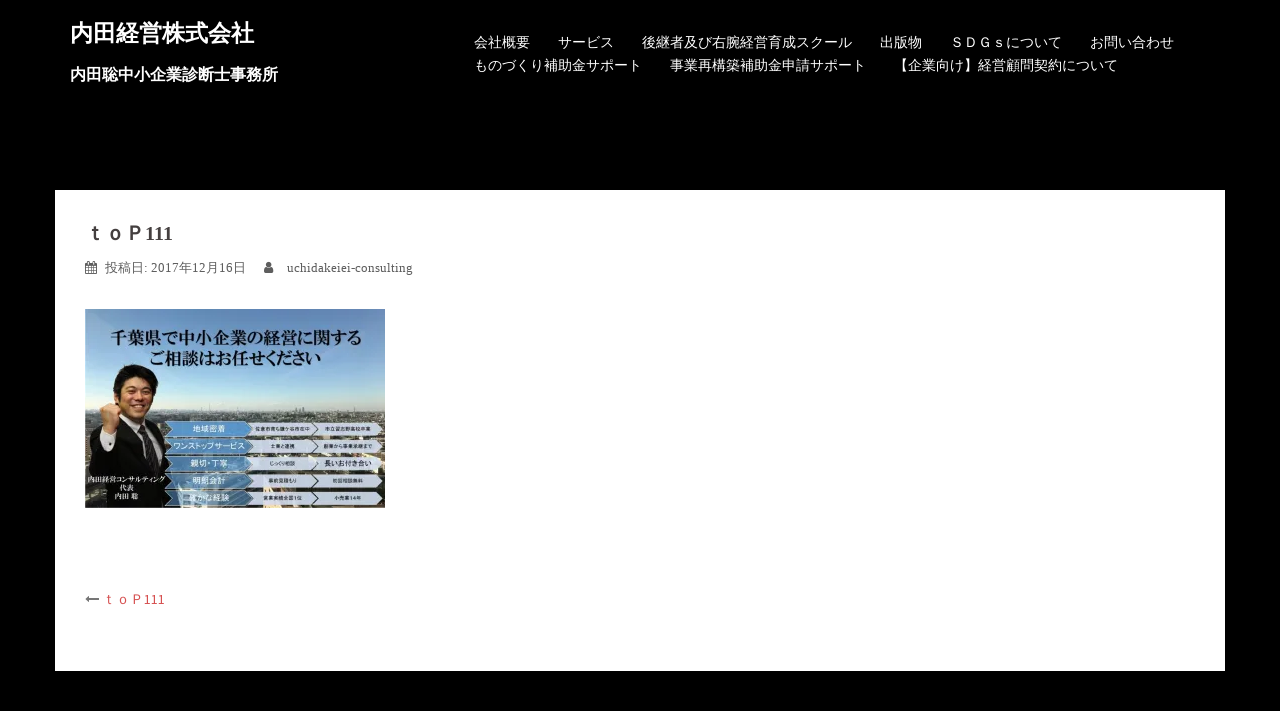

--- FILE ---
content_type: text/html; charset=UTF-8
request_url: https://uchidakeiei-consulting.com/%EF%BD%94%EF%BD%8F%EF%BD%90111/
body_size: 9753
content:
<!DOCTYPE html>
<html lang="ja">
<head>
<meta name="google-site-verification" content="WgaOmj253l1ThBBGZp_0EAFmxxQldcByWKjShuJTiKY" />
<meta charset="UTF-8">
<meta name="viewport" content="width=device-width, initial-scale=1">
<link rel="profile" href="http://gmpg.org/xfn/11">
<link rel="pingback" href="https://uchidakeiei-consulting.com/wp/xmlrpc.php">

<title>ｔｏＰ111 &#8211; 内田経営株式会社</title>
<link rel='dns-prefetch' href='//webfonts.sakura.ne.jp' />
<link rel='dns-prefetch' href='//s0.wp.com' />
<link rel='dns-prefetch' href='//secure.gravatar.com' />
<link rel='dns-prefetch' href='//fonts.googleapis.com' />
<link rel='dns-prefetch' href='//s.w.org' />
<link rel="alternate" type="application/rss+xml" title="内田経営株式会社 &raquo; フィード" href="https://uchidakeiei-consulting.com/feed/" />
<link rel="alternate" type="application/rss+xml" title="内田経営株式会社 &raquo; コメントフィード" href="https://uchidakeiei-consulting.com/comments/feed/" />
		<script type="text/javascript">
			window._wpemojiSettings = {"baseUrl":"https:\/\/s.w.org\/images\/core\/emoji\/11\/72x72\/","ext":".png","svgUrl":"https:\/\/s.w.org\/images\/core\/emoji\/11\/svg\/","svgExt":".svg","source":{"concatemoji":"https:\/\/uchidakeiei-consulting.com\/wp\/wp-includes\/js\/wp-emoji-release.min.js?ver=4.9.26"}};
			!function(e,a,t){var n,r,o,i=a.createElement("canvas"),p=i.getContext&&i.getContext("2d");function s(e,t){var a=String.fromCharCode;p.clearRect(0,0,i.width,i.height),p.fillText(a.apply(this,e),0,0);e=i.toDataURL();return p.clearRect(0,0,i.width,i.height),p.fillText(a.apply(this,t),0,0),e===i.toDataURL()}function c(e){var t=a.createElement("script");t.src=e,t.defer=t.type="text/javascript",a.getElementsByTagName("head")[0].appendChild(t)}for(o=Array("flag","emoji"),t.supports={everything:!0,everythingExceptFlag:!0},r=0;r<o.length;r++)t.supports[o[r]]=function(e){if(!p||!p.fillText)return!1;switch(p.textBaseline="top",p.font="600 32px Arial",e){case"flag":return s([55356,56826,55356,56819],[55356,56826,8203,55356,56819])?!1:!s([55356,57332,56128,56423,56128,56418,56128,56421,56128,56430,56128,56423,56128,56447],[55356,57332,8203,56128,56423,8203,56128,56418,8203,56128,56421,8203,56128,56430,8203,56128,56423,8203,56128,56447]);case"emoji":return!s([55358,56760,9792,65039],[55358,56760,8203,9792,65039])}return!1}(o[r]),t.supports.everything=t.supports.everything&&t.supports[o[r]],"flag"!==o[r]&&(t.supports.everythingExceptFlag=t.supports.everythingExceptFlag&&t.supports[o[r]]);t.supports.everythingExceptFlag=t.supports.everythingExceptFlag&&!t.supports.flag,t.DOMReady=!1,t.readyCallback=function(){t.DOMReady=!0},t.supports.everything||(n=function(){t.readyCallback()},a.addEventListener?(a.addEventListener("DOMContentLoaded",n,!1),e.addEventListener("load",n,!1)):(e.attachEvent("onload",n),a.attachEvent("onreadystatechange",function(){"complete"===a.readyState&&t.readyCallback()})),(n=t.source||{}).concatemoji?c(n.concatemoji):n.wpemoji&&n.twemoji&&(c(n.twemoji),c(n.wpemoji)))}(window,document,window._wpemojiSettings);
		</script>
		<style type="text/css">
img.wp-smiley,
img.emoji {
	display: inline !important;
	border: none !important;
	box-shadow: none !important;
	height: 1em !important;
	width: 1em !important;
	margin: 0 .07em !important;
	vertical-align: -0.1em !important;
	background: none !important;
	padding: 0 !important;
}
</style>
<link rel='stylesheet' id='sydney-bootstrap-css'  href='https://uchidakeiei-consulting.com/wp/wp-content/themes/sydney/css/bootstrap/bootstrap.min.css?ver=1' type='text/css' media='all' />
<link rel='stylesheet' id='slick-style-css'  href='https://uchidakeiei-consulting.com/wp/wp-content/plugins/blog-designer-pack/assets/css/slick.css?ver=2.2.5' type='text/css' media='all' />
<link rel='stylesheet' id='bdp-public-style-css'  href='https://uchidakeiei-consulting.com/wp/wp-content/plugins/blog-designer-pack/assets/css/bdp-public.css?ver=2.2.5' type='text/css' media='all' />
<link rel='stylesheet' id='contact-form-7-css'  href='https://uchidakeiei-consulting.com/wp/wp-content/plugins/contact-form-7/includes/css/styles.css?ver=4.8.1' type='text/css' media='all' />
<link rel='stylesheet' id='whats-new-style-css'  href='https://uchidakeiei-consulting.com/wp/wp-content/plugins/whats-new-genarator/whats-new.css?ver=2.0.2' type='text/css' media='all' />
<link rel='stylesheet' id='wpcs_style.css-css'  href='https://uchidakeiei-consulting.com/wp/wp-content/plugins/wp-contact-slider/css/style.css?ver=4.9.26' type='text/css' media='all' />
<link rel='stylesheet' id='sydney-fonts-css'  href='https://fonts.googleapis.com/css?family=Source+Sans+Pro%3A400%2C400italic%2C600%7CRaleway%3A400%2C500%2C600' type='text/css' media='all' />
<link rel='stylesheet' id='sydney-style-css'  href='https://uchidakeiei-consulting.com/wp/wp-content/themes/sydney/style.css?ver=20170504' type='text/css' media='all' />
<style id='sydney-style-inline-css' type='text/css'>
.site-header { background-color:rgba(0,0,0,0.9);}
.site-header.float-header {padding:20px 0;}
.site-title { font-size:23px; }
.site-description { font-size:16px; }
#mainnav ul li a { font-size:14px; }
h1 { font-size:52px; }
h2 { font-size:42px; }
h3 { font-size:32px; }
h4 { font-size:25px; }
h5 { font-size:20px; }
h6 { font-size:18px; }
body { font-size:14px; }
.header-image { background-size:cover;}
.header-image { height:300px; }
.site-header.float-header { background-color:rgba(0,0,0,0.9);}
@media only screen and (max-width: 1024px) { .site-header { background-color:#000000;}}
.site-title a, .site-title a:hover { color:#ffffff}
.site-description { color:#ffffff}
#mainnav ul li a, #mainnav ul li::before { color:#ffffff}
#mainnav .sub-menu li a { color:#ffffff}
#mainnav .sub-menu li a { background:#1c1c1c}
.text-slider .maintitle, .text-slider .subtitle { color:#ffffff}
body { color:#767676}
#secondary { background-color:#ffffff}
#secondary, #secondary a, #secondary .widget-title { color:#767676}
.footer-widgets { background-color:#252525}
.btn-menu { color:#ffffff}
#mainnav ul li a:hover { color:#d65050}
.site-footer { background-color:#1c1c1c}
.site-footer,.site-footer a { color:#666666}
.overlay { background-color:#000000}
.page-wrap { padding-top:83px;}
.page-wrap { padding-bottom:100px;}
@media only screen and (max-width: 1025px) {		
			.mobile-slide {
				display: block;
			}
			.slide-item {
				background-image: none !important;
			}
			.header-slider {
			}
			.slide-item {
				height: auto !important;
			}
			.slide-inner {
				min-height: initial;
			} 
		}

</style>
<link rel='stylesheet' id='sydney-font-awesome-css'  href='https://uchidakeiei-consulting.com/wp/wp-content/themes/sydney/fonts/font-awesome.min.css?ver=4.9.26' type='text/css' media='all' />
<!--[if lte IE 9]>
<link rel='stylesheet' id='sydney-ie9-css'  href='https://uchidakeiei-consulting.com/wp/wp-content/themes/sydney/css/ie9.css?ver=4.9.26' type='text/css' media='all' />
<![endif]-->
<!-- Inline jetpack_facebook_likebox -->
<style id='jetpack_facebook_likebox-inline-css' type='text/css'>
.widget_facebook_likebox {
	overflow: hidden;
}

</style>
<link rel='stylesheet' id='jetpack_css-css'  href='https://uchidakeiei-consulting.com/wp/wp-content/plugins/jetpack/css/jetpack.css?ver=5.1.4' type='text/css' media='all' />
<script type='text/javascript' src='https://uchidakeiei-consulting.com/wp/wp-includes/js/jquery/jquery.js?ver=1.12.4'></script>
<script type='text/javascript' src='https://uchidakeiei-consulting.com/wp/wp-includes/js/jquery/jquery-migrate.min.js?ver=1.4.1'></script>
<script type='text/javascript'>
/* <![CDATA[ */
var related_posts_js_options = {"post_heading":"h4"};
/* ]]> */
</script>
<script type='text/javascript' src='https://uchidakeiei-consulting.com/wp/wp-content/plugins/jetpack/modules/related-posts/related-posts.js?ver=20150408'></script>
<script type='text/javascript' src='//webfonts.sakura.ne.jp/js/sakura.js?ver=2.0.0'></script>
<script type='text/javascript' src='https://uchidakeiei-consulting.com/wp/wp-content/plugins/wp-contact-slider/js/jquery.tabSlideOut.v1.3.js?ver=4.9.26'></script>
<link rel='https://api.w.org/' href='https://uchidakeiei-consulting.com/wp-json/' />
<link rel="EditURI" type="application/rsd+xml" title="RSD" href="https://uchidakeiei-consulting.com/wp/xmlrpc.php?rsd" />
<link rel="wlwmanifest" type="application/wlwmanifest+xml" href="https://uchidakeiei-consulting.com/wp/wp-includes/wlwmanifest.xml" /> 
<meta name="generator" content="WordPress 4.9.26" />
<link rel='shortlink' href='https://wp.me/a8ZWmU-dD' />
<link rel="alternate" type="application/json+oembed" href="https://uchidakeiei-consulting.com/wp-json/oembed/1.0/embed?url=https%3A%2F%2Fuchidakeiei-consulting.com%2F%25ef%25bd%2594%25ef%25bd%258f%25ef%25bd%2590111%2F" />
<link rel="alternate" type="text/xml+oembed" href="https://uchidakeiei-consulting.com/wp-json/oembed/1.0/embed?url=https%3A%2F%2Fuchidakeiei-consulting.com%2F%25ef%25bd%2594%25ef%25bd%258f%25ef%25bd%2590111%2F&#038;format=xml" />
<script>readMoreArgs = []</script><script type="text/javascript">
				EXPM_VERSION=2.22
			function yrmAddEvent(element, eventName, fn) {
                if (element.addEventListener)
                    element.addEventListener(eventName, fn, false);
                else if (element.attachEvent)
                    element.attachEvent('on' + eventName, fn);
	        }
			</script><style type='text/css'>h1,h2,h3,.entry-title{ font-family: "見出ゴMB31";}h4,h5,h6{ font-family: "カクミン R";}.hentry{ font-family: "新ゴ R";}strong,b{ font-family: "新ゴ M";}</style>
<link rel='dns-prefetch' href='//v0.wordpress.com'>
<link rel='dns-prefetch' href='//i0.wp.com'>
<link rel='dns-prefetch' href='//i1.wp.com'>
<link rel='dns-prefetch' href='//i2.wp.com'>
<link rel='dns-prefetch' href='//s0.wp.com'>
<link rel='dns-prefetch' href='//s1.wp.com'>
<link rel='dns-prefetch' href='//s2.wp.com'>
<link rel='dns-prefetch' href='//0.gravatar.com'>
<link rel='dns-prefetch' href='//1.gravatar.com'>
<link rel='dns-prefetch' href='//2.gravatar.com'>
<style type='text/css'>img#wpstats{display:none}</style><style>.simplemap img{max-width:none !important;padding:0 !important;margin:0 !important;}.staticmap,.staticmap img{max-width:100% !important;height:auto !important;}.simplemap .simplemap-content{display:none;}</style>
<script>var google_map_api_key = 'AIzaSyCPUbFUsii6LyEDLQY7QSTX_edWnsXeyD0';</script><meta name="description" content="内田聡中小企業診断士事務所" />
<style type="text/css" id="custom-background-css">
body.custom-background { background-color: #000000; }
</style>

<!-- Jetpack Open Graph Tags -->
<meta property="og:type" content="article" />
<meta property="og:title" content="ｔｏＰ111" />
<meta property="og:url" content="https://uchidakeiei-consulting.com/%ef%bd%94%ef%bd%8f%ef%bd%90111/" />
<meta property="og:description" content="詳しくは投稿をご覧ください。" />
<meta property="article:published_time" content="2017-12-16T02:46:09+00:00" />
<meta property="article:modified_time" content="2017-12-16T02:46:09+00:00" />
<meta property="og:site_name" content="内田経営株式会社" />
<meta property="og:image" content="https://uchidakeiei-consulting.com/wp/wp-content/uploads/2017/12/ｔｏＰ111-e1513392392486.jpg" />
<meta property="og:locale" content="ja_JP" />
<meta name="twitter:image" content="https://i0.wp.com/uchidakeiei-consulting.com/wp/wp-content/uploads/2020/05/cropped-IMG_0710.jpg?fit=240%2C240&amp;ssl=1" />
<meta name="twitter:card" content="summary" />
<meta name="twitter:description" content="詳しくは投稿をご覧ください。" />
<link rel="icon" href="https://i0.wp.com/uchidakeiei-consulting.com/wp/wp-content/uploads/2020/05/cropped-IMG_0710.jpg?fit=32%2C32&#038;ssl=1" sizes="32x32" />
<link rel="icon" href="https://i0.wp.com/uchidakeiei-consulting.com/wp/wp-content/uploads/2020/05/cropped-IMG_0710.jpg?fit=192%2C192&#038;ssl=1" sizes="192x192" />
<link rel="apple-touch-icon-precomposed" href="https://i0.wp.com/uchidakeiei-consulting.com/wp/wp-content/uploads/2020/05/cropped-IMG_0710.jpg?fit=180%2C180&#038;ssl=1" />
<meta name="msapplication-TileImage" content="https://i0.wp.com/uchidakeiei-consulting.com/wp/wp-content/uploads/2020/05/cropped-IMG_0710.jpg?fit=270%2C270&#038;ssl=1" />
</head>
<meta name="google-site-verification" content="WgaOmj253l1ThBBGZp_0EAFmxxQldcByWKjShuJTiKY" />
<!-- Global site tag (gtag.js) - Google Analytics -->
<script async src="https://www.googletagmanager.com/gtag/js?id=UA-98009300-1"></script>
<script>
  window.dataLayer = window.dataLayer || [];
  function gtag(){dataLayer.push(arguments);}
  gtag('js', new Date());

  gtag('config', 'UA-98009300-1');
</script>
<body class="attachment attachment-template-default single single-attachment postid-845 attachmentid-845 attachment-jpeg custom-background">


	<div class="preloader">
	    <div class="spinner">
	        <div class="pre-bounce1"></div>
	        <div class="pre-bounce2"></div>
	    </div>
	</div>
	
<div id="page" class="hfeed site">
	<a class="skip-link screen-reader-text" href="#content">コンテンツへスキップ</a>

		
	<div class="header-clone"></div>

	
	<header id="masthead" class="site-header" role="banner">
		<div class="header-wrap">
            <div class="container">
                <div class="row">
				<div class="col-md-4 col-sm-8 col-xs-12">
		        					<h1 class="site-title"><a href="https://uchidakeiei-consulting.com/" rel="home">内田経営株式会社</a></h1>
					<h2 class="site-description">内田聡中小企業診断士事務所</h2>	        
		        				</div>
				<div class="col-md-8 col-sm-4 col-xs-12">
					<div class="btn-menu"></div>
					<nav id="mainnav" class="mainnav" role="navigation">
						<div class="menu-%e3%83%a1%e3%82%a4%e3%83%b3%e3%83%a1%e3%83%8b%e3%83%a5%e3%83%bc-container"><ul id="menu-%e3%83%a1%e3%82%a4%e3%83%b3%e3%83%a1%e3%83%8b%e3%83%a5%e3%83%bc" class="menu"><li id="menu-item-333" class="menu-item menu-item-type-custom menu-item-object-custom menu-item-has-children menu-item-333"><a href="https://uchidakeiei-consulting.com/%e4%bc%9a%e7%a4%be%e6%a6%82%e8%a6%81/">会社概要</a>
<ul class="sub-menu">
	<li id="menu-item-255" class="menu-item menu-item-type-post_type menu-item-object-page menu-item-255"><a href="https://uchidakeiei-consulting.com/%e4%bc%9a%e7%a4%be%e6%a6%82%e8%a6%81/">事務所概要</a></li>
	<li id="menu-item-334" class="menu-item menu-item-type-post_type menu-item-object-page menu-item-334"><a href="https://uchidakeiei-consulting.com/%e3%81%94%e3%81%82%e3%81%84%e3%81%95%e3%81%a4/">ごあいさつ・代表経歴</a></li>
	<li id="menu-item-264" class="menu-item menu-item-type-post_type menu-item-object-page menu-item-264"><a href="https://uchidakeiei-consulting.com/%e3%81%94%e3%81%82%e3%81%84%e3%81%95%e3%81%a4/%e8%a1%8c%e5%8b%95%e6%8c%87%e9%87%9d10%e6%9d%a1/">行動指針10条</a></li>
	<li id="menu-item-446" class="menu-item menu-item-type-post_type menu-item-object-page menu-item-446"><a href="https://uchidakeiei-consulting.com/%ef%bd%91%ef%bc%86%ef%bd%81-%e3%82%88%e3%81%8f%e3%81%82%e3%82%8b%e8%b3%aa%e5%95%8f/">Ｑ＆Ａ よくある質問</a></li>
	<li id="menu-item-263" class="menu-item menu-item-type-post_type menu-item-object-page menu-item-263"><a href="https://uchidakeiei-consulting.com/%e3%81%94%e3%81%82%e3%81%84%e3%81%95%e3%81%a4/%e3%82%b9%e3%82%bf%e3%83%83%e3%83%95%e7%b4%b9%e4%bb%8b/">協力会社/リンク：公的機関</a></li>
	<li id="menu-item-2578" class="menu-item menu-item-type-post_type menu-item-object-page menu-item-has-children menu-item-2578"><a href="https://uchidakeiei-consulting.com/%e4%ba%ba%e6%9d%90%e6%8e%a1%e7%94%a8/">人材採用</a>
	<ul class="sub-menu">
		<li id="menu-item-261" class="menu-item menu-item-type-post_type menu-item-object-page menu-item-261"><a href="https://uchidakeiei-consulting.com/%e3%81%94%e3%81%82%e3%81%84%e3%81%95%e3%81%a4/%e7%a4%be%e5%93%a1%e3%81%ae%e5%9b%bd%e5%ae%b6%e8%b3%87%e6%a0%bc%e5%8f%96%e5%be%97%e3%82%92%e5%bf%9c%e6%8f%b4/">社員の国家資格取得を応援</a></li>
		<li id="menu-item-262" class="menu-item menu-item-type-post_type menu-item-object-page menu-item-262"><a href="https://uchidakeiei-consulting.com/%e3%81%94%e3%81%82%e3%81%84%e3%81%95%e3%81%a4/%e7%a4%be%e5%86%85%e6%95%99%e8%82%b2%e5%88%b6%e5%ba%a6/">社内教育制度</a></li>
		<li id="menu-item-568" class="menu-item menu-item-type-post_type menu-item-object-page menu-item-568"><a href="https://uchidakeiei-consulting.com/%e3%80%90%e5%8b%95%e7%94%bb%e3%80%91%e4%b8%ad%e5%b0%8f%e4%bc%81%e6%a5%ad%e8%a8%ba%e6%96%ad%e5%a3%ab-1%e6%ac%a1%e8%a9%a6%e9%a8%93/">【動画】【独学】中小企業診断士 1次試験 使用テキスト</a></li>
	</ul>
</li>
	<li id="menu-item-335" class="menu-item menu-item-type-post_type menu-item-object-page menu-item-335"><a href="https://uchidakeiei-consulting.com/%e3%82%ae%e3%83%a3%e3%83%a9%e3%83%aa%e3%83%bc/">ギャラリー</a></li>
</ul>
</li>
<li id="menu-item-254" class="menu-item menu-item-type-post_type menu-item-object-page menu-item-has-children menu-item-254"><a href="https://uchidakeiei-consulting.com/%e4%ba%8b%e6%a5%ad%e5%86%85%e5%ae%b9/">サービス</a>
<ul class="sub-menu">
	<li id="menu-item-7083" class="menu-item menu-item-type-post_type menu-item-object-page menu-item-7083"><a href="https://uchidakeiei-consulting.com/%ef%bc%88%e6%b3%a8%e7%9b%ae%e3%81%ae%e3%82%b5%e3%83%bc%e3%83%93%e3%82%b9%ef%bc%89%e7%b5%8c%e5%96%b6%e9%a1%a7%e5%95%8f%e5%a5%91%e7%b4%84%e3%81%ab%e3%81%a4%e3%81%84%e3%81%a6/">【企業向け】経営顧問契約について</a></li>
	<li id="menu-item-7059" class="menu-item menu-item-type-post_type menu-item-object-page menu-item-7059"><a href="https://uchidakeiei-consulting.com/%e4%ba%8b%e6%a5%ad%e6%89%bf%e7%b6%99%e3%82%bb%e3%83%9f%e3%83%8a%e3%83%bc/">後継者及び右腕経営育成スクール</a></li>
	<li id="menu-item-7057" class="menu-item menu-item-type-post_type menu-item-object-page menu-item-7057"><a href="https://uchidakeiei-consulting.com/%e4%ba%8b%e6%a5%ad%e5%86%8d%e6%a7%8b%e7%af%89%e8%a3%9c%e5%8a%a9%e9%87%91%e7%94%b3%e8%ab%8b%e3%82%b5%e3%83%9d%e3%83%bc%e3%83%88/">事業再構築補助金申請サポート</a></li>
	<li id="menu-item-7058" class="menu-item menu-item-type-post_type menu-item-object-page menu-item-7058"><a href="https://uchidakeiei-consulting.com/monohozyo/">ものづくり補助金サポート</a></li>
	<li id="menu-item-2600" class="menu-item menu-item-type-post_type menu-item-object-page menu-item-2600"><a href="https://uchidakeiei-consulting.com/%e5%b0%8f%e8%a6%8f%e6%a8%a1%e4%ba%8b%e6%a5%ad%e8%80%85%e6%8c%81%e7%b6%9a%e5%8c%96%e8%a3%9c%e5%8a%a9%e9%87%91%e3%82%b5%e3%83%9d%e3%83%bc%e3%83%88/">小規模事業者持続化補助金サポート</a></li>
	<li id="menu-item-299" class="menu-item menu-item-type-post_type menu-item-object-page menu-item-299"><a href="https://uchidakeiei-consulting.com/%ef%bd%97%ef%bd%85%ef%bd%82%e3%82%b5%e3%82%a4%e3%83%88%e4%bd%9c%e6%88%90/">ＷＥＢサイト作成支援</a></li>
	<li id="menu-item-306" class="menu-item menu-item-type-post_type menu-item-object-page menu-item-306"><a href="https://uchidakeiei-consulting.com/%e8%b3%87%e9%87%91%e8%aa%bf%e9%81%94/">資金調達支援</a></li>
	<li id="menu-item-252" class="menu-item menu-item-type-post_type menu-item-object-page menu-item-252"><a href="https://uchidakeiei-consulting.com/%e5%89%b5%e6%a5%ad%e5%a1%be%ef%bd%9e%e3%82%b5%e3%83%bc%e3%83%93%e3%82%b9%e4%b8%80%e8%a6%a7/">創業支援</a></li>
	<li id="menu-item-256" class="menu-item menu-item-type-post_type menu-item-object-page menu-item-has-children menu-item-256"><a href="https://uchidakeiei-consulting.com/%e3%81%8a%e5%ae%a2%e6%a7%98%e3%81%ae%e5%a3%b0/">社員研修プログラム＆お客様の声&#038;助成金活用【動画あり】</a>
	<ul class="sub-menu">
		<li id="menu-item-1575" class="menu-item menu-item-type-post_type menu-item-object-page menu-item-1575"><a href="https://uchidakeiei-consulting.com/%ef%bc%9d%ef%bc%9d%ef%bc%9d%ef%bc%9d%ef%bc%9d%ef%bc%9d%ef%bc%9d%ef%bc%9d%ef%bc%9d%ef%bc%9d%e3%82%aa%e3%82%b9%e3%82%b9%e3%83%a1%ef%bc%81%e5%8a%a9%e6%88%90%e9%87%91%e3%82%92%e6%b4%bb%e7%94%a8%e3%81%97/">（概要）助成金を活用した人材教育</a></li>
		<li id="menu-item-337" class="menu-item menu-item-type-post_type menu-item-object-page menu-item-337"><a href="https://uchidakeiei-consulting.com/zyoseikin/">（考え方）助成金を活用した人材教育</a></li>
	</ul>
</li>
</ul>
</li>
<li id="menu-item-336" class="menu-item menu-item-type-post_type menu-item-object-page menu-item-336"><a href="https://uchidakeiei-consulting.com/%e4%ba%8b%e6%a5%ad%e6%89%bf%e7%b6%99%e3%82%bb%e3%83%9f%e3%83%8a%e3%83%bc/">後継者及び右腕経営育成スクール</a></li>
<li id="menu-item-3287" class="menu-item menu-item-type-post_type menu-item-object-page menu-item-3287"><a href="https://uchidakeiei-consulting.com/%e5%87%ba%e7%89%88%e7%89%a9/">出版物</a></li>
<li id="menu-item-2431" class="menu-item menu-item-type-post_type menu-item-object-page menu-item-has-children menu-item-2431"><a href="https://uchidakeiei-consulting.com/%ef%bd%93%ef%bd%84%ef%bd%87%ef%bd%93%e3%81%ab%e3%81%a4%e3%81%84%e3%81%a6/">ＳＤＧｓについて</a>
<ul class="sub-menu">
	<li id="menu-item-11666" class="menu-item menu-item-type-post_type menu-item-object-page menu-item-11666"><a href="https://uchidakeiei-consulting.com/%e3%80%90%e4%bd%90%e5%80%89%e9%9d%92%e5%b9%b4%e4%bc%9a%e8%ad%b0%e6%89%80%e3%80%91%e4%bd%90%e5%80%89%e8%8a%b1%e7%81%ab%e5%a4%a7%e4%bc%9a%ef%bc%86%e6%89%8b%e7%ad%92%e8%8a%b1%e7%81%ab%e3%81%ab%e5%8f%82/">【佐倉青年会議所】佐倉花火大会＆手筒花火に参加しました</a></li>
</ul>
</li>
<li id="menu-item-3266" class="menu-item menu-item-type-post_type menu-item-object-page menu-item-3266"><a href="https://uchidakeiei-consulting.com/%e3%81%8a%e5%95%8f%e3%81%84%e5%90%88%e3%82%8f%e3%81%9b/">お問い合わせ</a></li>
<li id="menu-item-2616" class="menu-item menu-item-type-post_type menu-item-object-page menu-item-2616"><a href="https://uchidakeiei-consulting.com/monohozyo/">ものづくり補助金サポート</a></li>
<li id="menu-item-3474" class="menu-item menu-item-type-post_type menu-item-object-page menu-item-3474"><a href="https://uchidakeiei-consulting.com/%e4%ba%8b%e6%a5%ad%e5%86%8d%e6%a7%8b%e7%af%89%e8%a3%9c%e5%8a%a9%e9%87%91%e7%94%b3%e8%ab%8b%e3%82%b5%e3%83%9d%e3%83%bc%e3%83%88/">事業再構築補助金申請サポート</a></li>
<li id="menu-item-7084" class="menu-item menu-item-type-post_type menu-item-object-page menu-item-7084"><a href="https://uchidakeiei-consulting.com/%ef%bc%88%e6%b3%a8%e7%9b%ae%e3%81%ae%e3%82%b5%e3%83%bc%e3%83%93%e3%82%b9%ef%bc%89%e7%b5%8c%e5%96%b6%e9%a1%a7%e5%95%8f%e5%a5%91%e7%b4%84%e3%81%ab%e3%81%a4%e3%81%84%e3%81%a6/">【企業向け】経営顧問契約について</a></li>
</ul></div>					</nav><!-- #site-navigation -->
				</div>
				</div>
			</div>
		</div>
	</header><!-- #masthead -->

	
	<div class="sydney-hero-area">
				<div class="header-image">
			<div class="overlay"></div>			<img class="header-inner" src="https://uchidakeiei-consulting.com/wp/wp-content/uploads/2015/09/cropped-forest-871943_1280-1.jpg" width="1920" alt="内田経営株式会社" title="内田経営株式会社">
		</div>
		
			</div>

	
	<div id="content" class="page-wrap">
		<div class="container content-wrapper">
			<div class="row">
	
	
	<div id="primary" class="content-area col-md-9 ">
		<main id="main" class="post-wrap" role="main">

		
			
<article id="post-845" class="post-845 attachment type-attachment status-inherit hentry">

	
	
	<header class="entry-header">
		<h1 class="title-post entry-title">ｔｏＰ111</h1>
				<div class="meta-post">
			<span class="posted-on">投稿日: <a href="https://uchidakeiei-consulting.com/%ef%bd%94%ef%bd%8f%ef%bd%90111/" rel="bookmark"><time class="entry-date published updated" datetime="2017-12-16T11:46:09+00:00">2017年12月16日</time></a></span><span class="byline"> <span class="author vcard"><a class="url fn n" href="https://uchidakeiei-consulting.com/author/uchidakeiei-consulting/">uchidakeiei-consulting</a></span></span>		</div><!-- .entry-meta -->
			</header><!-- .entry-header -->

	<div class="entry-content">
		<p class="attachment"><a href='https://i0.wp.com/uchidakeiei-consulting.com/wp/wp-content/uploads/2017/12/ｔｏＰ111-e1513392392486.jpg?ssl=1'><img width="300" height="199" src="https://i0.wp.com/uchidakeiei-consulting.com/wp/wp-content/uploads/2017/12/ｔｏＰ111-e1513392392486.jpg?fit=300%2C199&amp;ssl=1" class="attachment-medium size-medium" alt="" data-attachment-id="845" data-permalink="https://uchidakeiei-consulting.com/%ef%bd%94%ef%bd%8f%ef%bd%90111/" data-orig-file="https://i0.wp.com/uchidakeiei-consulting.com/wp/wp-content/uploads/2017/12/ｔｏＰ111-e1513392392486.jpg?fit=999%2C663&amp;ssl=1" data-orig-size="999,663" data-comments-opened="0" data-image-meta="{&quot;aperture&quot;:&quot;0&quot;,&quot;credit&quot;:&quot;&quot;,&quot;camera&quot;:&quot;&quot;,&quot;caption&quot;:&quot;&quot;,&quot;created_timestamp&quot;:&quot;0&quot;,&quot;copyright&quot;:&quot;&quot;,&quot;focal_length&quot;:&quot;0&quot;,&quot;iso&quot;:&quot;0&quot;,&quot;shutter_speed&quot;:&quot;0&quot;,&quot;title&quot;:&quot;&quot;,&quot;orientation&quot;:&quot;0&quot;}" data-image-title="ｔｏＰ111" data-image-description="" data-medium-file="https://i0.wp.com/uchidakeiei-consulting.com/wp/wp-content/uploads/2017/12/ｔｏＰ111-e1513392392486.jpg?fit=300%2C199&amp;ssl=1" data-large-file="https://i0.wp.com/uchidakeiei-consulting.com/wp/wp-content/uploads/2017/12/ｔｏＰ111-e1513392392486.jpg?fit=999%2C663&amp;ssl=1" /></a></p>

<div id='jp-relatedposts' class='jp-relatedposts' >
	<h3 class="jp-relatedposts-headline"><em>関連</em></h3>
</div>			</div><!-- .entry-content -->

	<footer class="entry-footer">
			</footer><!-- .entry-footer -->

	
</article><!-- #post-## -->

				<nav class="navigation post-navigation" role="navigation">
		<h2 class="screen-reader-text">投稿ナビゲーション</h2>
		<div class="nav-links clearfix">
			<div class="nav-previous"><i class="fa fa-long-arrow-left"></i> <a href="https://uchidakeiei-consulting.com/%ef%bd%94%ef%bd%8f%ef%bd%90111/" rel="prev">ｔｏＰ111</a></div>		</div><!-- .nav-links -->
	</nav><!-- .navigation -->
	
			
		
		</main><!-- #main -->
	</div><!-- #primary -->

	
			</div>
		</div>
	</div><!-- #content -->

	
			

	
	<div id="sidebar-footer" class="footer-widgets widget-area" role="complementary">
		<div class="container">
							<div class="sidebar-column col-md-3">
					<aside id="nav_menu-2" class="widget widget_nav_menu"><h3 class="widget-title">サイトご利用のについて</h3><div class="menu-%e3%83%95%e3%83%83%e3%82%bf%e3%83%bc%e3%83%a1%e3%83%8b%e3%83%a5%e3%83%bc-container"><ul id="menu-%e3%83%95%e3%83%83%e3%82%bf%e3%83%bc%e3%83%a1%e3%83%8b%e3%83%a5%e3%83%bc" class="menu"><li id="menu-item-273" class="menu-item menu-item-type-post_type menu-item-object-page menu-item-273"><a href="https://uchidakeiei-consulting.com/%e3%83%97%e3%83%a9%e3%82%a4%e3%83%90%e3%82%b7%e3%83%bc%e3%83%9d%e3%83%aa%e3%82%b7%e3%83%bc/">プライバシーポリシー</a></li>
<li id="menu-item-274" class="menu-item menu-item-type-post_type menu-item-object-page menu-item-274"><a href="https://uchidakeiei-consulting.com/%e5%85%8d%e8%b2%ac%e4%ba%8b%e9%a0%85/">免責事項</a></li>
<li id="menu-item-332" class="menu-item menu-item-type-post_type menu-item-object-page menu-item-332"><a href="https://uchidakeiei-consulting.com/access/">アクセス</a></li>
<li id="menu-item-1239" class="menu-item menu-item-type-post_type menu-item-object-page menu-item-1239"><a href="https://uchidakeiei-consulting.com/%e4%bc%9a%e7%a4%be%e6%a6%82%e8%a6%81/">事務所概要</a></li>
<li id="menu-item-1240" class="menu-item menu-item-type-post_type menu-item-object-page menu-item-1240"><a href="https://uchidakeiei-consulting.com/%e3%81%8a%e5%95%8f%e3%81%84%e5%90%88%e3%82%8f%e3%81%9b/">お問い合わせ</a></li>
</ul></div></aside>				</div>
				
							<div class="sidebar-column col-md-3">
					<aside id="twitter_timeline-2" class="widget widget_twitter_timeline"><h3 class="widget-title">Twitter</h3><a class="twitter-timeline" data-width="340" data-theme="light" data-link-color="#f96e5b" data-border-color="#e8e8e8" data-tweet-limit="1" data-lang="JA" data-partner="jetpack" href="https://twitter.com/@RAsxy1i">ツイート</a></aside>				</div>
				
							<div class="sidebar-column col-md-3">
					<aside id="facebook-likebox-2" class="widget widget_facebook_likebox"><h3 class="widget-title"><a href="https://www.facebook.com/uchidakeiei">Facebook</a></h3>		<div id="fb-root"></div>
		<div class="fb-page" data-href="https://www.facebook.com/uchidakeiei" data-width="300"  data-height="200" data-hide-cover="false" data-show-facepile="false" data-show-posts="false">
		<div class="fb-xfbml-parse-ignore"><blockquote cite="https://www.facebook.com/uchidakeiei"><a href="https://www.facebook.com/uchidakeiei">Facebook</a></blockquote></div>
		</div>
		</aside>				</div>
				
							<div class="sidebar-column col-md-3">
					<aside id="media_image-2" class="widget widget_media_image"><h3 class="widget-title">ＱＲコード</h3><img width="148" height="148" src="https://i1.wp.com/uchidakeiei-consulting.com/wp/wp-content/uploads/2017/08/qr2.png?fit=148%2C148&amp;ssl=1" class="image wp-image-358  attachment-full size-full" alt="" style="max-width: 100%; height: auto;" data-attachment-id="358" data-permalink="https://uchidakeiei-consulting.com/qr2/" data-orig-file="https://i1.wp.com/uchidakeiei-consulting.com/wp/wp-content/uploads/2017/08/qr2.png?fit=148%2C148&amp;ssl=1" data-orig-size="148,148" data-comments-opened="0" data-image-meta="{&quot;aperture&quot;:&quot;0&quot;,&quot;credit&quot;:&quot;&quot;,&quot;camera&quot;:&quot;&quot;,&quot;caption&quot;:&quot;&quot;,&quot;created_timestamp&quot;:&quot;0&quot;,&quot;copyright&quot;:&quot;&quot;,&quot;focal_length&quot;:&quot;0&quot;,&quot;iso&quot;:&quot;0&quot;,&quot;shutter_speed&quot;:&quot;0&quot;,&quot;title&quot;:&quot;&quot;,&quot;orientation&quot;:&quot;0&quot;}" data-image-title="qr2" data-image-description="" data-medium-file="https://i1.wp.com/uchidakeiei-consulting.com/wp/wp-content/uploads/2017/08/qr2.png?fit=148%2C148&amp;ssl=1" data-large-file="https://i1.wp.com/uchidakeiei-consulting.com/wp/wp-content/uploads/2017/08/qr2.png?fit=148%2C148&amp;ssl=1" /></aside>				</div>
				
		</div>	
	</div>	
    <a class="go-top"><i class="fa fa-angle-up"></i></a>
		
	<footer id="colophon" class="site-footer" role="contentinfo">
		<div class="site-info container">
			<a href="http://ja.wordpress.org/">Proudly powered by WordPress</a>
			<span class="sep"> | </span>
			テーマ: <a href="https://athemes.com/theme/sydney" rel="designer">Sydney</a> by aThemes.		</div><!-- .site-info -->
	</footer><!-- #colophon -->

	
</div><!-- #page -->

<!-- User Heat Tag -->
<script type="text/javascript">
(function(add, cla){window['UserHeatTag']=cla;window[cla]=window[cla]||function(){(window[cla].q=window[cla].q||[]).push(arguments)},window[cla].l=1*new Date();var ul=document.createElement('script');var tag = document.getElementsByTagName('script')[0];ul.async=1;ul.src=add;tag.parentNode.insertBefore(ul,tag);})('//uh.nakanohito.jp/uhj2/uh.js', '_uhtracker');_uhtracker({id:'uh7jro44Od'});
</script>
<!-- End User Heat Tag -->	<div style="display:none">
	</div>
<!--[if lte IE 8]>
<link rel='stylesheet' id='jetpack-carousel-ie8fix-css'  href='https://uchidakeiei-consulting.com/wp/wp-content/plugins/jetpack/modules/carousel/jetpack-carousel-ie8fix.css?ver=20121024' type='text/css' media='all' />
<![endif]-->
<script type='text/javascript' src='https://uchidakeiei-consulting.com/wp/wp-content/plugins/jetpack/modules/photon/photon.js?ver=20130122'></script>
<script type='text/javascript'>
/* <![CDATA[ */
var wpcf7 = {"apiSettings":{"root":"https:\/\/uchidakeiei-consulting.com\/wp-json\/contact-form-7\/v1","namespace":"contact-form-7\/v1"},"recaptcha":{"messages":{"empty":"\u3042\u306a\u305f\u304c\u30ed\u30dc\u30c3\u30c8\u3067\u306f\u306a\u3044\u3053\u3068\u3092\u8a3c\u660e\u3057\u3066\u304f\u3060\u3055\u3044\u3002"}}};
/* ]]> */
</script>
<script type='text/javascript' src='https://uchidakeiei-consulting.com/wp/wp-content/plugins/contact-form-7/includes/js/scripts.js?ver=4.8.1'></script>
<script type='text/javascript' src='https://s0.wp.com/wp-content/js/devicepx-jetpack.js?ver=202605'></script>
<script type='text/javascript' src='https://secure.gravatar.com/js/gprofiles.js?ver=2026Janaa'></script>
<script type='text/javascript'>
/* <![CDATA[ */
var WPGroHo = {"my_hash":""};
/* ]]> */
</script>
<script type='text/javascript' src='https://uchidakeiei-consulting.com/wp/wp-content/plugins/jetpack/modules/wpgroho.js?ver=4.9.26'></script>
<script type='text/javascript' src='https://uchidakeiei-consulting.com/wp/wp-content/themes/sydney/js/scripts.js?ver=4.9.26'></script>
<script type='text/javascript' src='https://uchidakeiei-consulting.com/wp/wp-content/themes/sydney/js/main.min.js?ver=20170504'></script>
<script type='text/javascript' src='https://uchidakeiei-consulting.com/wp/wp-content/themes/sydney/js/skip-link-focus-fix.js?ver=20130115'></script>
<script type='text/javascript'>
/* <![CDATA[ */
var jpfbembed = {"appid":"249643311490","locale":"en_US"};
/* ]]> */
</script>
<script type='text/javascript' src='https://uchidakeiei-consulting.com/wp/wp-content/plugins/jetpack/_inc/facebook-embed.js'></script>
<script type='text/javascript' src='https://uchidakeiei-consulting.com/wp/wp-content/plugins/jetpack/_inc/twitter-timeline.js?ver=4.0.0'></script>
<script type='text/javascript' src='https://uchidakeiei-consulting.com/wp/wp-content/plugins/q2w3-fixed-widget/js/q2w3-fixed-widget.min.js?ver=5.0.4'></script>
<script type='text/javascript' src='https://uchidakeiei-consulting.com/wp/wp-includes/js/wp-embed.min.js?ver=4.9.26'></script>
<script type='text/javascript' src='https://uchidakeiei-consulting.com/wp/wp-content/plugins/jetpack/_inc/spin.js?ver=1.3'></script>
<script type='text/javascript' src='https://uchidakeiei-consulting.com/wp/wp-content/plugins/jetpack/_inc/jquery.spin.js?ver=1.3'></script>
<script type='text/javascript'>
/* <![CDATA[ */
var jetpackCarouselStrings = {"widths":[370,700,1000,1200,1400,2000],"is_logged_in":"","lang":"ja","ajaxurl":"https:\/\/uchidakeiei-consulting.com\/wp\/wp-admin\/admin-ajax.php","nonce":"709240454f","display_exif":"1","display_geo":"1","single_image_gallery":"1","single_image_gallery_media_file":"","background_color":"black","comment":"\u30b3\u30e1\u30f3\u30c8","post_comment":"\u30b3\u30e1\u30f3\u30c8\u3092\u9001\u4fe1","write_comment":"\u30b3\u30e1\u30f3\u30c8\u3092\u3069\u3046\u305e","loading_comments":"\u30b3\u30e1\u30f3\u30c8\u3092\u8aad\u307f\u8fbc\u3093\u3067\u3044\u307e\u3059\u2026","download_original":"\u30d5\u30eb\u30b5\u30a4\u30ba\u8868\u793a <span class=\"photo-size\">{0}<span class=\"photo-size-times\">\u00d7<\/span>{1}<\/span>","no_comment_text":"\u30b3\u30e1\u30f3\u30c8\u306e\u30e1\u30c3\u30bb\u30fc\u30b8\u3092\u3054\u8a18\u5165\u304f\u3060\u3055\u3044\u3002","no_comment_email":"\u30b3\u30e1\u30f3\u30c8\u3059\u308b\u306b\u306f\u30e1\u30fc\u30eb\u30a2\u30c9\u30ec\u30b9\u3092\u3054\u8a18\u5165\u304f\u3060\u3055\u3044\u3002","no_comment_author":"\u30b3\u30e1\u30f3\u30c8\u3059\u308b\u306b\u306f\u304a\u540d\u524d\u3092\u3054\u8a18\u5165\u304f\u3060\u3055\u3044\u3002","comment_post_error":"\u30b3\u30e1\u30f3\u30c8\u6295\u7a3f\u306e\u969b\u306b\u30a8\u30e9\u30fc\u304c\u767a\u751f\u3057\u307e\u3057\u305f\u3002\u5f8c\u307b\u3069\u3082\u3046\u4e00\u5ea6\u304a\u8a66\u3057\u304f\u3060\u3055\u3044\u3002","comment_approved":"\u30b3\u30e1\u30f3\u30c8\u304c\u627f\u8a8d\u3055\u308c\u307e\u3057\u305f\u3002","comment_unapproved":"\u30b3\u30e1\u30f3\u30c8\u306f\u627f\u8a8d\u5f85\u3061\u4e2d\u3067\u3059\u3002","camera":"\u30ab\u30e1\u30e9","aperture":"\u7d5e\u308a","shutter_speed":"\u30b7\u30e3\u30c3\u30bf\u30fc\u30b9\u30d4\u30fc\u30c9","focal_length":"\u7126\u70b9\u8ddd\u96e2","copyright":"\u8457\u4f5c\u6a29","comment_registration":"0","require_name_email":"1","login_url":"https:\/\/uchidakeiei-consulting.com\/wp\/wp-login.php?redirect_to=https%3A%2F%2Fuchidakeiei-consulting.com%2F%25ef%25bd%2594%25ef%25bd%258f%25ef%25bd%2590111%2F","blog_id":"1","meta_data":["camera","aperture","shutter_speed","focal_length","copyright"],"local_comments_commenting_as":"<fieldset><label for=\"email\">\u30e1\u30fc\u30eb\u30a2\u30c9\u30ec\u30b9 (\u5fc5\u9808)<\/label> <input type=\"text\" name=\"email\" class=\"jp-carousel-comment-form-field jp-carousel-comment-form-text-field\" id=\"jp-carousel-comment-form-email-field\" \/><\/fieldset><fieldset><label for=\"author\">\u540d\u524d (\u5fc5\u9808)<\/label> <input type=\"text\" name=\"author\" class=\"jp-carousel-comment-form-field jp-carousel-comment-form-text-field\" id=\"jp-carousel-comment-form-author-field\" \/><\/fieldset><fieldset><label for=\"url\">\u30a6\u30a7\u30d6\u30b5\u30a4\u30c8<\/label> <input type=\"text\" name=\"url\" class=\"jp-carousel-comment-form-field jp-carousel-comment-form-text-field\" id=\"jp-carousel-comment-form-url-field\" \/><\/fieldset>"};
/* ]]> */
</script>
<script type='text/javascript' src='https://uchidakeiei-consulting.com/wp/wp-content/plugins/jetpack/modules/carousel/jetpack-carousel.js?ver=20170209'></script>
<script type='text/javascript' src='https://stats.wp.com/e-202605.js' async defer></script>
<script type='text/javascript'>
	_stq = window._stq || [];
	_stq.push([ 'view', {v:'ext',j:'1:5.1.4',blog:'132973068',post:'845',tz:'9',srv:'uchidakeiei-consulting.com'} ]);
	_stq.push([ 'clickTrackerInit', '132973068', '845' ]);
</script>

</body>
</html>


--- FILE ---
content_type: text/css
request_url: https://uchidakeiei-consulting.com/wp/wp-content/plugins/wp-contact-slider/css/style.css?ver=4.9.26
body_size: 924
content:
/* fix for ie scroll on right*/
body {overflow: auto;  }

/* fix for gravity form*/
#wpcs_main_div .gform_wrapper {
    overflow: hidden;
}

.wpcs-slide-out-div .gform_wrapper {
    overflow: hidden;
}

/* General styling of slide out div */

a.wpcs_contact_label {
    text-indent: 0 !important;
    -webkit-transform: rotate(-90deg);
    -moz-transform: rotate(-90deg);
    -ms-transform: rotate(-90deg);
    -o-transform: rotate(-90deg);
    transform: rotate(-90deg);
    writing-mode: lr-tb;
    text-align: center;
    font-weight: bold !important;
    font-size: 15px !important;
    position: absolute;
    min-width: 175px !important;
    line-height: 21px;
    text-decoration:none  !important;
}

a#wpcs_handle {
    top: 47% !important;
    width: 170px !important;
    overflow: hidden;
    cursor: pointer;
    text-transform: capitalize;
}

a.wpcs_left {
    padding-top: 7px;
    padding-bottom: 5px;
    padding-right: 8px;
    padding-left: 8px;
    margin: 0px;
}

a.wpcs_right {
    padding-top: 7px;
    padding-bottom: 5px;
    padding-right: 8px;
    padding-left: 8px;
    margin: 0px;
}

.wpcs_inner_div {
    overflow: scroll !important;
}

.wpcs-slide-out-div {
    padding: 0px;
    max-width: 600px;
    min-height: 50%;
    max-height: 80%;
}

.wpcs_content {
    padding: 20px;
    z-index: 99999999999;
}

a.wpcs_contact_label:hover {text-decoration:none;}

/* sales representatives frontend styling */
.wpcs_sr {
    width: 420px;
}

div.wpcs_scroll_div {
    overflow: scroll;
    overflow-x: hidden;
    max-height: 100%;
    max-width: 100%;
    z-index: 99999999999;
    position: relative;
}

.wpcs_sr_photo {
    width: 40%;
    margin-left: 40px;
    text-align: center;
    float: left;
}

.wpcs_sr_photo img{
    overflow: hidden;
    max-width: 130px;
    max-height: 130px;
}

.wpcs_sr_info {
    width: 50%;
    float: left;
    margin-top: 15px;
    line-height: 50px;
    text-align: center;
}

span.wpcs_sr_name {
    font-weight: bold;
    font-size: 17px;
}

.wpcs_sr_profile {
    width: 100%;
    float: left;
    margin-left: 30px;
    max-width: 90%;
    text-align: center;
    font-size: 13px;
    margin-bottom: 15px;
}


/* For contact form 7 */
.wpcs_content div.wpcf7 {
    margin: 0;
    padding: 0;
    width: 400px;
    text-align: center;
}

.wpcs_content div.wpcs-gf{
    width: 400px;
    text-align: center;

}



@media screen and (max-width: 700px) {

    .wpcs-slide-out-div {
        max-width: 80% !important;
    }

}

/* fix for small screens */
@media screen and (max-width: 580px) {
    .wpcs_content > div, .wpcs_content > div > div{ width:100%!important;}
}

/* to disable on small screens */
@media screen and (max-width: 450px) {
    #wpcs_outer_div {
        display: none !important;
    }
}


.wpcs_scroll_div::-webkit-scrollbar{
    width: 10px;
}


.wpcs_scroll_div::-webkit-scrollbar-track{
    -webkit-box-shadow: inset 0 0 6px rgba(0,0,0,0.3);
    -moz-box-shadow: inset 0 0 6px rgba(0,0,0,0.3);
    -webkit-border-radius: 0px;
    border-radius: 0px;
}


.wpcs_scroll_div::-webkit-scrollbar-thumb{
    -webkit-border-radius: 0px;
    border-radius: 0px;
    background: #000;
    -webkit-box-shadow: inset 0 0 6px rgba(0,0,0,0.5);
    -moz-box-shadow: inset 0 0 6px rgba(0,0,0,0.5);
}

.wpcs_scroll_div::-webkit-scrollbar-thumb:window-inactive{
    background: rgba(208, 0, 0, 0.4);
}

.wpcs_content div.wpcs-gf {
    width: 100%;
}						
			

